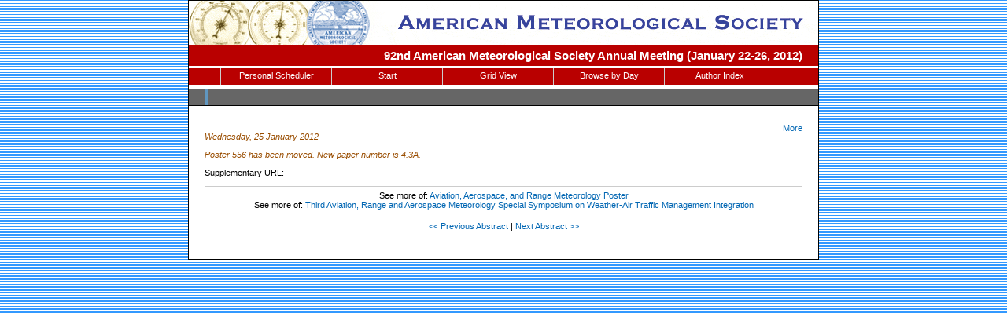

--- FILE ---
content_type: text/html; charset=utf-8
request_url: https://ams.confex.com/ams/92Annual/webprogram/Paper206326.html
body_size: 988
content:
<html>

	<head>
		<link href="stylesheets/webprogram.css" rel="stylesheet" type="text/css">
		<title>Abstract: Poster 556 has been moved. New paper number is 4.3A. (92nd American Meteorological Society Annual Meeting (January 22-26, 2012))</title>
		<meta name="keywords" content="92Annual_3aram">
	</head>
	
	<body class="paper">
	
		<div class="page">
			
			<a name="top"></a>

			<div class="banner">
				<a href="http://www.ametsoc.org/" target="_blank"><img src="images/banner.gif" alt="http://www.ametsoc.org/" border="0"></a>
			</div>
			<div class="pagetitle"><a href="http://annual.ametsoc.org/2012/" target="_blank">92nd American Meteorological Society Annual Meeting (January 22-26, 2012)</a></div>
			
			
				
<div id="nav" class="navigation">
	<ul>
	<li><a href="../schedule/index.cgi">Personal Scheduler</a></li>
	<li><a href="start.html" >Start</a></li>
	<li><a href="ataglance.html">Grid View</a></li>
	
	
		<li><a href="meeting.html" >Browse by Day</a>
	
	
	<li><a href="authora.html"
		>Author Index</a></li>
	
	

	
	<div class="clearleft"></div>
</div>

			
			
			<h2 class="subtitle">
	<span class="number">
		
</h2>


			<div class="content">
				
<div class="addthis">
			<div class="addthis_toolbox addthis_default_style">

			<a class="addthis_button_facebook"></a>
			<a class="addthis_button_twitter"></a>
			<a class="addthis_button_google"></a>
			<a href="http://addthis.com/bookmark.php?v=250&amp;username=ametsoc" class="addthis_button_compact">More</a>
			<span class="addthis_separator"></span>

			<script type="text/javascript" src="http://s7.addthis.com/js/250/addthis_widget.js#username=ametsoc"></script>
			</div>
			<script type="text/javascript">
			var addthis_config = {
			    data_track_clickback: TRUE
			}
			</script>
			
		</div>

	
	<div class="datetime">Wednesday, 25 January 2012</div>
	<div class="datetime">Poster 556 has been moved. New paper number is 4.3A.</div>
	<div class="location"></div>



	
	<div class="paperauthors">
	
		
	
</div>

	
	<div class="media">
			
	
	</div>

	
<P>

	
<P>

	
<P>

	
	



		<P>Supplementary URL:   
<div class="footer">	
	<div class="parents">
	See more of: <a href="Session29329.html">Aviation, Aerospace, and Range Meteorology Poster</a><br>

	

	See more of: <a href="3ARAM.html">Third Aviation, Range and Aerospace Meteorology Special Symposium on Weather-Air Traffic Management Integration</a>
</div>

	
	<div class="siblings">
	
		
			<a href="Paper194818.html">&lt;&lt; Previous Abstract</a>
		

		|

		
			<a href="Paper200323.html">Next Abstract &gt;&gt;</a>
		
	
</div>


	

</div>


			</div>
			
		</div>
		
	</body>
</html>
	
